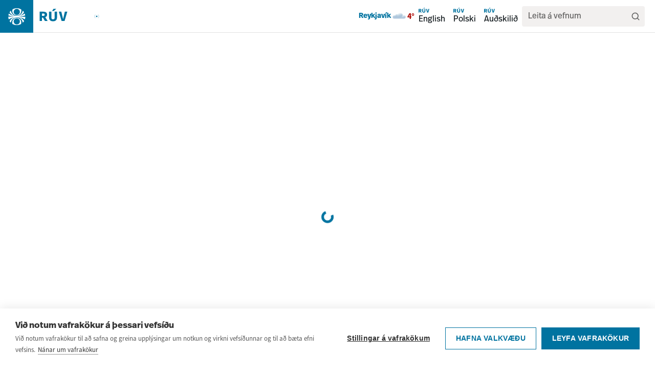

--- FILE ---
content_type: text/html; charset=utf-8
request_url: https://www.ruv.is/frettir/tag/demokratar
body_size: 6553
content:
<!DOCTYPE html><html><head><meta charSet="utf-8"/><meta name="viewport" content="width=device-width"/><meta name="next-head-count" content="2"/><link rel="preload" href="/_next/static/css/942948fdd4d623e6.css" as="style"/><link rel="stylesheet" href="/_next/static/css/942948fdd4d623e6.css" data-n-g=""/><noscript data-n-css=""></noscript><script defer="" nomodule="" src="/_next/static/chunks/polyfills-42372ed130431b0a.js"></script><script src="/_next/static/chunks/webpack-1f489695fa4c445b.js" defer=""></script><script src="/_next/static/chunks/framework-f30cbadcebab7629.js" defer=""></script><script src="/_next/static/chunks/main-21866ebbc7c94495.js" defer=""></script><script src="/_next/static/chunks/pages/_app-6055c673391ef76b.js" defer=""></script><script src="/_next/static/chunks/pages/frettir/tag/%5BqueryParam%5D-9844a3d1c55a580e.js" defer=""></script><script src="/_next/static/3OcSyO7tvif_yW1syoTMi/_buildManifest.js" defer=""></script><script src="/_next/static/3OcSyO7tvif_yW1syoTMi/_ssgManifest.js" defer=""></script></head><body><div id="__next"><a href="#main" class="font-real text-ruvOhf text-m z-100 border-ruvOhf text-nowrap absolute left-3 top-[15px] translate-y-[-100px] rounded-md border bg-white px-3 py-2 leading-none focus:translate-y-0 focus:outline-none">Hoppa í aðalefni</a><nav class="sticky top-0 z-10 hidden items-center justify-between bg-white pr-5  shadow-[inset_0_-1px_0_0_#E2E2E2] md:flex"><div class="flex items-stretch"><a class="pr-8" data-click-position="main-nav-root" data-k5a-pos="main-nav-root" aria-label="Fara á heimasíðu" href="/"><svg height="64" class="text-ruvOhf transition-colors duration-300" viewBox="0 0 133 63" fill="none" xmlns="http://www.w3.org/2000/svg"><g clip-path="url(#a)"><path d="M64 0H0v64h64z" fill="currentColor"></path><path d="m36.4646 32.1244 1.3371-.1354c3.6261-.3838 7.2068-1.1513 10.6742-2.2801h.0227v-.0451c-.1813-1.2417-.5213-2.4607-.9972-3.6346v-.0452l-.0453.0226c-2.8782 2.3027-6.1643 3.8829-9.7677 4.6956l-1.2918.2935 1.2691-.4289c3.5808-1.2191 6.6629-3.6798 8.6572-6.9306v-.0451c-.7025-1.1513-1.5637-2.2349-2.5382-3.1831l-.0453-.0451v.0677c-.6799 5.734-5.5524 10.0684-11.3768 10.0684s-5.6884-1.0836-7.8187-3.0702c-1.9717-1.8511-3.2408-4.3344-3.5354-7.0208v-.0677l-.068.0452c-.9745.9481-1.8357 2.0091-2.5609 3.183v.0452c2.0397 3.3411 5.2125 5.8469 8.9518 7.0434l1.2692.4063-1.3145-.2709c-3.7394-.7675-7.1388-2.3704-10.1076-4.7182h-.0454c-.4532 1.1514-.7705 2.3253-.9518 3.5443 0 .0226.0227.0452.0227.0452 3.4901 1.1513 7.0935 1.9188 10.7422 2.3026l1.3598.1355H16v.0451c0 1.7383.2946 3.4314.8385 5.0794v.0451l.0454-.0226c3.0821-1.8737 6.4362-3.183 9.9716-3.8377l.8839-.158-.8385.2935c-3.5581 1.2641-6.5723 3.7474-8.5213 6.9982v.0451c.7252 1.1739 1.6091 2.2801 2.6062 3.2508l.0454.0452v-.0677c.5892-5.8695 5.4617-10.2716 11.3994-10.2716s5.6884 1.0835 7.8187 3.0701c1.9943 1.8738 3.2634 4.3796 3.5581 7.0886v.0677l.068-.0451c.9971-.9708 1.8357-2.0544 2.5609-3.2283v-.0451c-1.9264-3.1605-4.9179-5.5986-8.3853-6.8628l-.8385-.3161.8838.1806c3.4674.6773 6.7762 1.9415 9.8131 3.7926h.0453c.5439-1.6254.8158-3.3185.8158-5.0342v-.0451H36.5552zm-4.1473-15.1026c3.2861 0 5.9603 2.6638 5.9603 5.9372s-2.6742 5.9372-5.9603 5.9372-5.9604-2.6638-5.9604-5.9372 2.6743-5.9372 5.9604-5.9372m0 12.7774c4.8045 0 8.7252-3.9055 8.7252-8.6914 0-4.7858-.204-2.1671-.6119-3.183-2.4476-1.3997-5.2578-2.1221-8.0907-2.1221-2.8328 0-5.643.745-8.0906 2.1221-.4079 1.0159-.6119 2.0769-.6119 3.183 0 4.7859 3.9207 8.6914 8.7252 8.6914m-.0453 17.3601c-3.2861 0-5.9604-2.6638-5.9604-5.9372 0-3.2733 2.6743-5.9372 5.9604-5.9372s5.9603 2.6639 5.9603 5.9372c0 3.2734-2.6742 5.9372-5.9603 5.9372m0-12.8c-4.8046 0-8.7252 3.9055-8.7252 8.6914s.2039 2.1672.6119 3.1831c.1133.0677.2266.1354.3626.2031 2.3569 1.2642 5.0311 1.9189 7.728 1.9189s5.6431-.745 8.0907-2.122c.4079-1.0159.6119-2.0995.6119-3.2057 0-4.7859-3.9207-8.6913-8.7252-8.6913" fill="#fff"></path></g><path d="M129.576 22.4735h-4.736l-3.354 14.3922-3.457-14.3922h-4.787l5.378 17.9897h5.658l5.3-17.9897zm-21.332-5.3983h-5.3l-2.637 4.035h3.252zm1.535 5.3983h-4.507v11.1544c0 2.365-.948 3.573-3.15 3.573-2.2011 0-3.1496-1.1058-3.1496-3.573V22.4735h-4.5317v11.179c0 4.1126 2.2792 7.2727 7.6553 7.2727 5.376 0 7.681-3.109 7.681-7.2727v-11.179zm-26.2474 3.5976c1.6394 0 2.5612.6929 2.5612 2.1585 0 1.6966-1.1017 2.2607-2.6879 2.2607h-2.6368v-4.4192h2.7656zm-7.2972-3.5976v17.9897h4.5316V33.91h1.9725l3.7386 6.5532h5.3513l-4.6604-7.2993c2.3548-.9259 3.5853-2.5959 3.5853-5.0365 0-3.2644-2.1769-5.6539-7.4261-5.6539z" fill="currentColor"></path><defs><clipPath id="a"><path fill="#fff" d="M0 0h64v63H0z"></path></clipPath></defs></svg></a><div class="flex items-center gap-6"><div role="menubar" aria-orientation="horizontal" class="flex h-full items-center"><div class="relative flex h-full items-center gap-1 px-3"><button role="menuitem" aria-expanded="false" aria-haspopup="menu" id=":R1j5l6:" class="h-full" aria-label="Í loftinu menu"><span class="flex items-center justify-center" aria-hidden="true"><svg width="20" height="20" viewBox="0 0 24 24" fill="none" style="color:#0073A0;display:block" xmlns="http://www.w3.org/2000/svg" aria-hidden="true" focusable="false"><style>
        @keyframes liveIconStep0 {
          0%, 100% { opacity: 1; }
        }

        @keyframes liveIconStep1 {
          0%, 15% { opacity: 0; }
          25%, 95% { opacity: 1; }
          100% { opacity: 0; }
        }

        @keyframes liveIconStep2 {
          0%, 50% { opacity: 0; }
          60%, 95% { opacity: 1; }
          100% { opacity: 0; }
        }

        .liveIcon__0 { animation: liveIconStep0 var(--dur) ease-in-out infinite; }
        .liveIcon__1 { animation: liveIconStep1 var(--dur) ease-in-out infinite; }
        .liveIcon__2 { animation: liveIconStep2 var(--dur) ease-in-out infinite; }

        @media (prefers-reduced-motion: reduce) {
          .liveIcon__0 { opacity: 1; }
          .liveIcon__1,
          .liveIcon__2 { opacity: 0; }
          .liveIcon__0,
          .liveIcon__1,
          .liveIcon__2 { animation: none !important; }
        }
      </style><g style="--dur:3000ms"><path class="liveIcon__0" d="M12 10.3047C11.0633 10.3047 10.3037 11.0643 10.3037 12.001C10.3037 12.9375 11.0633 13.6963 12 13.6963C12.9367 13.6963 13.6963 12.9375 13.6963 12.001C13.6963 11.0643 12.9367 10.3047 12 10.3047Z" fill="currentColor"></path><path class="liveIcon__1" d="M6.30371 12C6.30381 10.4275 6.94273 9.00258 7.97266 7.97266L8.46484 7.48047L9.44922 8.46484L8.95703 8.95703C8.17749 9.73658 7.69639 10.8115 7.69629 12C7.69629 13.1887 8.17741 14.2643 8.95703 15.0439L9.44922 15.5361L8.46484 16.5205L7.97266 16.0283C6.94264 14.9983 6.30371 13.5727 6.30371 12ZM16.3037 12C16.3036 10.8114 15.8226 9.73656 15.043 8.95703L14.5508 8.46484L15.5352 7.48047L16.0273 7.97266C17.0574 9.0026 17.6962 10.4275 17.6963 12C17.6963 13.5727 17.0575 14.9983 16.0273 16.0283L15.5352 16.5205L14.5508 15.5361L15.043 15.0439C15.8226 14.2644 16.3037 13.1887 16.3037 12Z" fill="currentColor"></path><path class="liveIcon__2" d="M2.30371 12.001C2.30371 9.32377 3.38977 6.89839 5.14355 5.14453L5.63574 4.65234L6.62012 5.63672L6.12793 6.12891C4.62453 7.63239 3.69629 9.70778 3.69629 12.001C3.69637 14.294 4.62471 16.3687 6.12793 17.8721L6.62012 18.3643L5.63574 19.3486L5.14355 18.8564C3.38996 17.1027 2.30379 14.678 2.30371 12.001ZM20.3037 12.001C20.3037 9.70778 19.3754 7.6324 17.8721 6.12891L17.3799 5.63672L18.3643 4.65234L18.8564 5.14453C20.6101 6.89838 21.6963 9.32375 21.6963 12.001C21.6962 14.678 20.61 17.1027 18.8564 18.8564L18.3643 19.3486L17.3799 18.3643L17.8721 17.8721C19.3752 16.3686 20.3036 14.294 20.3037 12.001Z" fill="currentColor"></path></g></svg></span></button></div></div></div></div><div class="flex items-center gap-6"><div class="hidden min-[930px]:block"></div><div class="fw:flex hidden gap-3"><a class="font-real flex flex-col items-start p-2" data-click-position="main-nav-en" data-k5a-pos="main-nav-en" href="/english"><svg height="12" viewBox="0 0 16 9" fill="none" xmlns="http://www.w3.org/2000/svg"><path d="M15.9994 2.54253H14.5788L13.5727 6.85935L12.536 2.54253H11.1001L12.7132 7.9384H14.4102L16 2.54253H15.9994ZM9.6011 0.92334H8.01134L7.22045 2.13359H8.19589L9.6011 0.92334ZM10.0615 2.54253H8.70966V5.8882C8.70966 6.59756 8.42518 6.9599 7.76488 6.9599C7.10457 6.9599 6.8201 6.62821 6.8201 5.8882V2.54253H5.46086V5.89556C5.46086 7.12911 6.14446 8.07696 7.75691 8.07696C9.36935 8.07696 10.0609 7.14444 10.0609 5.89556V2.54253H10.0615ZM2.18876 3.62158C2.68046 3.62158 2.95697 3.82942 2.95697 4.26901C2.95697 4.77788 2.62651 4.9471 2.15075 4.9471H1.35985V3.62158H2.18937H2.18876ZM0 2.54253V7.9384H1.35924V5.97281H1.95088L3.07223 7.9384H4.67732L3.27946 5.74903C3.98575 5.4713 4.35483 4.9704 4.35483 4.23836C4.35483 3.25924 3.70188 2.54253 2.12745 2.54253H0Z" fill="#0073A0"></path></svg><span>English</span></a><a class="font-real flex flex-col items-start p-2" data-click-position="main-nav-pl" data-k5a-pos="main-nav-pl" href="/polski"><svg height="12" viewBox="0 0 16 9" fill="none" xmlns="http://www.w3.org/2000/svg"><path d="M15.9994 2.54253H14.5788L13.5727 6.85935L12.536 2.54253H11.1001L12.7132 7.9384H14.4102L16 2.54253H15.9994ZM9.6011 0.92334H8.01134L7.22045 2.13359H8.19589L9.6011 0.92334ZM10.0615 2.54253H8.70966V5.8882C8.70966 6.59756 8.42518 6.9599 7.76488 6.9599C7.10457 6.9599 6.8201 6.62821 6.8201 5.8882V2.54253H5.46086V5.89556C5.46086 7.12911 6.14446 8.07696 7.75691 8.07696C9.36935 8.07696 10.0609 7.14444 10.0609 5.89556V2.54253H10.0615ZM2.18876 3.62158C2.68046 3.62158 2.95697 3.82942 2.95697 4.26901C2.95697 4.77788 2.62651 4.9471 2.15075 4.9471H1.35985V3.62158H2.18937H2.18876ZM0 2.54253V7.9384H1.35924V5.97281H1.95088L3.07223 7.9384H4.67732L3.27946 5.74903C3.98575 5.4713 4.35483 4.9704 4.35483 4.23836C4.35483 3.25924 3.70188 2.54253 2.12745 2.54253H0Z" fill="#0073A0"></path></svg><span>Polski</span></a><a class="font-real flex flex-col items-start p-2" data-click-position="main-nav-aud" data-k5a-pos="main-nav-aud" href="/audskilid"><svg height="12" viewBox="0 0 16 9" fill="none" xmlns="http://www.w3.org/2000/svg"><path d="M15.9994 2.54253H14.5788L13.5727 6.85935L12.536 2.54253H11.1001L12.7132 7.9384H14.4102L16 2.54253H15.9994ZM9.6011 0.92334H8.01134L7.22045 2.13359H8.19589L9.6011 0.92334ZM10.0615 2.54253H8.70966V5.8882C8.70966 6.59756 8.42518 6.9599 7.76488 6.9599C7.10457 6.9599 6.8201 6.62821 6.8201 5.8882V2.54253H5.46086V5.89556C5.46086 7.12911 6.14446 8.07696 7.75691 8.07696C9.36935 8.07696 10.0609 7.14444 10.0609 5.89556V2.54253H10.0615ZM2.18876 3.62158C2.68046 3.62158 2.95697 3.82942 2.95697 4.26901C2.95697 4.77788 2.62651 4.9471 2.15075 4.9471H1.35985V3.62158H2.18937H2.18876ZM0 2.54253V7.9384H1.35924V5.97281H1.95088L3.07223 7.9384H4.67732L3.27946 5.74903C3.98575 5.4713 4.35483 4.9704 4.35483 4.23836C4.35483 3.25924 3.70188 2.54253 2.12745 2.54253H0Z" fill="#0073A0"></path></svg><span>Auðskilið</span></a></div><div class="hidden xl:block"><div class="bg-navGray flex items-center gap-1 rounded p-2 pl-3"><input class="font-real w-full bg-transparent placeholder-black placeholder-opacity-60 " placeholder="Leita á vefnum" name="search" aria-label="Leita á síðunni" role="search" value=""/><button aria-label="Leita" type="button"><svg height="20" viewBox="0 0 20 20" fill="none" xmlns="http://www.w3.org/2000/svg"><path d="m16.6654 16.6668-3.2917-3.2916m1.625-4.20837c0 3.22167-2.6117 5.83337-5.83334 5.83337-3.22165 0-5.83333-2.6117-5.83333-5.83337 0-3.22166 2.61168-5.83333 5.83333-5.83333 3.22164 0 5.83334 2.61167 5.83334 5.83333Z" stroke="#646464" stroke-width="1.66667" stroke-linecap="round"></path></svg></button></div></div><div class="block xl:hidden"><a data-click-position="main-nav-leit" data-k5a-pos="main-nav-leit" aria-label="Leita" href="/leit"><svg height="24" viewBox="0 0 20 20" fill="none" xmlns="http://www.w3.org/2000/svg"><path d="m16.6654 16.6668-3.2917-3.2916m1.625-4.20837c0 3.22167-2.6117 5.83337-5.83334 5.83337-3.22165 0-5.83333-2.6117-5.83333-5.83337 0-3.22166 2.61168-5.83333 5.83333-5.83333 3.22164 0 5.83334 2.61167 5.83334 5.83333Z" stroke="#646464" stroke-width="1.66667" stroke-linecap="round"></path></svg></a></div></div></nav><nav style="--mobile-navbar-height:57px" class="pt-[var(--mobile-navbar-height)] md:hidden"><div class="fixed left-0 right-0 top-0 z-10 flex h-[var(--mobile-navbar-height)] items-center justify-between bg-white py-4 pr-5 shadow-[inset_0_-1px_0_0_#E2E2E2]"><a class="pr-8" aria-label="Fara á heimasíðu" href="/"><svg height="57" class="text-ruvOhf transition-colors duration-300" viewBox="0 0 133 63" fill="none" xmlns="http://www.w3.org/2000/svg"><g clip-path="url(#a)"><path d="M64 0H0v64h64z" fill="currentColor"></path><path d="m36.4646 32.1244 1.3371-.1354c3.6261-.3838 7.2068-1.1513 10.6742-2.2801h.0227v-.0451c-.1813-1.2417-.5213-2.4607-.9972-3.6346v-.0452l-.0453.0226c-2.8782 2.3027-6.1643 3.8829-9.7677 4.6956l-1.2918.2935 1.2691-.4289c3.5808-1.2191 6.6629-3.6798 8.6572-6.9306v-.0451c-.7025-1.1513-1.5637-2.2349-2.5382-3.1831l-.0453-.0451v.0677c-.6799 5.734-5.5524 10.0684-11.3768 10.0684s-5.6884-1.0836-7.8187-3.0702c-1.9717-1.8511-3.2408-4.3344-3.5354-7.0208v-.0677l-.068.0452c-.9745.9481-1.8357 2.0091-2.5609 3.183v.0452c2.0397 3.3411 5.2125 5.8469 8.9518 7.0434l1.2692.4063-1.3145-.2709c-3.7394-.7675-7.1388-2.3704-10.1076-4.7182h-.0454c-.4532 1.1514-.7705 2.3253-.9518 3.5443 0 .0226.0227.0452.0227.0452 3.4901 1.1513 7.0935 1.9188 10.7422 2.3026l1.3598.1355H16v.0451c0 1.7383.2946 3.4314.8385 5.0794v.0451l.0454-.0226c3.0821-1.8737 6.4362-3.183 9.9716-3.8377l.8839-.158-.8385.2935c-3.5581 1.2641-6.5723 3.7474-8.5213 6.9982v.0451c.7252 1.1739 1.6091 2.2801 2.6062 3.2508l.0454.0452v-.0677c.5892-5.8695 5.4617-10.2716 11.3994-10.2716s5.6884 1.0835 7.8187 3.0701c1.9943 1.8738 3.2634 4.3796 3.5581 7.0886v.0677l.068-.0451c.9971-.9708 1.8357-2.0544 2.5609-3.2283v-.0451c-1.9264-3.1605-4.9179-5.5986-8.3853-6.8628l-.8385-.3161.8838.1806c3.4674.6773 6.7762 1.9415 9.8131 3.7926h.0453c.5439-1.6254.8158-3.3185.8158-5.0342v-.0451H36.5552zm-4.1473-15.1026c3.2861 0 5.9603 2.6638 5.9603 5.9372s-2.6742 5.9372-5.9603 5.9372-5.9604-2.6638-5.9604-5.9372 2.6743-5.9372 5.9604-5.9372m0 12.7774c4.8045 0 8.7252-3.9055 8.7252-8.6914 0-4.7858-.204-2.1671-.6119-3.183-2.4476-1.3997-5.2578-2.1221-8.0907-2.1221-2.8328 0-5.643.745-8.0906 2.1221-.4079 1.0159-.6119 2.0769-.6119 3.183 0 4.7859 3.9207 8.6914 8.7252 8.6914m-.0453 17.3601c-3.2861 0-5.9604-2.6638-5.9604-5.9372 0-3.2733 2.6743-5.9372 5.9604-5.9372s5.9603 2.6639 5.9603 5.9372c0 3.2734-2.6742 5.9372-5.9603 5.9372m0-12.8c-4.8046 0-8.7252 3.9055-8.7252 8.6914s.2039 2.1672.6119 3.1831c.1133.0677.2266.1354.3626.2031 2.3569 1.2642 5.0311 1.9189 7.728 1.9189s5.6431-.745 8.0907-2.122c.4079-1.0159.6119-2.0995.6119-3.2057 0-4.7859-3.9207-8.6913-8.7252-8.6913" fill="#fff"></path></g><path d="M129.576 22.4735h-4.736l-3.354 14.3922-3.457-14.3922h-4.787l5.378 17.9897h5.658l5.3-17.9897zm-21.332-5.3983h-5.3l-2.637 4.035h3.252zm1.535 5.3983h-4.507v11.1544c0 2.365-.948 3.573-3.15 3.573-2.2011 0-3.1496-1.1058-3.1496-3.573V22.4735h-4.5317v11.179c0 4.1126 2.2792 7.2727 7.6553 7.2727 5.376 0 7.681-3.109 7.681-7.2727v-11.179zm-26.2474 3.5976c1.6394 0 2.5612.6929 2.5612 2.1585 0 1.6966-1.1017 2.2607-2.6879 2.2607h-2.6368v-4.4192h2.7656zm-7.2972-3.5976v17.9897h4.5316V33.91h1.9725l3.7386 6.5532h5.3513l-4.6604-7.2993c2.3548-.9259 3.5853-2.5959 3.5853-5.0365 0-3.2644-2.1769-5.6539-7.4261-5.6539z" fill="currentColor"></path><defs><clipPath id="a"><path fill="#fff" d="M0 0h64v63H0z"></path></clipPath></defs></svg></a><div class="flex items-center gap-4"><button><svg height="24" viewBox="0 0 20 20" fill="none" xmlns="http://www.w3.org/2000/svg"><path d="m16.6654 16.6668-3.2917-3.2916m1.625-4.20837c0 3.22167-2.6117 5.83337-5.83334 5.83337-3.22165 0-5.83333-2.6117-5.83333-5.83337 0-3.22166 2.61168-5.83333 5.83333-5.83333 3.22164 0 5.83334 2.61167 5.83334 5.83333Z" stroke="#646464" stroke-width="1.66667" stroke-linecap="round"></path></svg></button><div class="bg-borderGray h-4 w-px"></div><button class="flex items-center gap-2"><span class="font-real text-m leading-none">Valmynd</span><svg height="24" viewBox="0 0 25 24" fill="none" xmlns="http://www.w3.org/2000/svg"><path d="M3.91406 12H21.9141M3.91406 6H21.9141M3.91406 18H21.9141" stroke="#000" stroke-width="2" stroke-linecap="round" stroke-linejoin="round"></path></svg></button></div></div></nav><div class="z-1 flex min-h-screen w-full flex-col items-center justify-center gap-5 md:m-auto"><span class="loader"></span></div><footer class="bg-spilarinn relative mt-12 items-center space-y-6 overflow-hidden text-white" title="Síðufótur"><svg height="48rem" viewBox="0 0 38.8 38.8" width="48rem" x="0px" xmlns="http://www.w3.org/2000/svg" xmlns:xlink="http://www.w3.org/1999/xlink" y="0px" class="z-1 absolute -top-24 left-1/3 self-start opacity-20 md:left-2/3" color="white" xml:space="preserve"><path d="M24.3,19.6l1.6-0.2c4.3-0.4,8.5-1.4,12.5-2.7l0,0l0,0c-0.2-1.5-0.6-2.9-1.2-4.3l0-0.1l0,0  c-3.4,2.7-7.3,4.6-11.5,5.5l-1.5,0.3l1.5-0.5c4.2-1.4,7.8-4.4,10.2-8.2l0,0l0,0c-0.8-1.4-1.8-2.6-3-3.8l-0.1-0.1l0,0.1  c-0.8,6.8-6.5,11.9-13.4,11.9c-3.4,0-6.7-1.3-9.2-3.6C7.9,11.9,6.4,9,6.1,5.8l0-0.1L6,5.8C4.9,6.9,3.8,8.2,3,9.5l0,0l0,0  c2.4,3.9,6.1,6.9,10.5,8.3l1.5,0.5l-1.5-0.3c-4.4-0.9-8.4-2.8-11.9-5.6l0,0l0,0.1c-0.5,1.3-0.9,2.8-1.1,4.2l0,0l0,0  c4.1,1.4,8.3,2.3,12.6,2.7l1.6,0.2H0.2v0c0,2,0.3,4.1,1,6l0,0l0,0c3.6-2.2,7.6-3.8,11.7-4.5l1-0.2l-1,0.4c-4.2,1.5-7.7,4.4-10,8.3  l0,0l0,0C3.8,31,4.9,32.3,6,33.4l0.1,0.1l0-0.1c0.7-6.9,6.4-12.1,13.4-12.1c3.4,0,6.7,1.3,9.2,3.6c2.4,2.2,3.8,5.2,4.2,8.4l0,0.1  l0.1-0.1c1.2-1.1,2.2-2.4,3-3.8l0,0l0,0c-2.3-3.7-5.8-6.6-9.9-8.1l-1-0.4l1,0.2c4.1,0.8,8,2.3,11.5,4.5l0,0l0,0c0.6-1.9,1-3.9,1-5.9  v0L24.3,19.6z M19.4,1.8c3.9,0,7,3.1,7,7c0,3.9-3.1,7-7,7c-3.9,0-7-3.1-7-7S15.6,1.8,19.4,1.8 M19.4,16.9c5.7,0,10.2-4.6,10.2-10.3  c0-1.3-0.2-2.5-0.7-3.7l0,0l0,0c-2.9-1.6-6.2-2.5-9.5-2.5c-3.3,0-6.6,0.9-9.5,2.5l0,0l0,0C9.4,4.1,9.2,5.3,9.2,6.6  C9.2,12.3,13.8,16.9,19.4,16.9 M19.4,37.3c-3.9,0-7-3.1-7-7c0-3.9,3.1-7,7-7c3.9,0,7,3.1,7,7C26.4,34.2,23.3,37.3,19.4,37.3   M19.4,22.3c-5.7,0-10.2,4.6-10.2,10.2c0,1.3,0.2,2.6,0.7,3.8l0,0l0,0c0.1,0.1,0.3,0.2,0.4,0.2c2.8,1.5,5.9,2.3,9.1,2.3  c3.3,0,6.6-0.9,9.5-2.5l0,0l0,0c0.5-1.2,0.7-2.5,0.7-3.8C29.7,26.9,25.1,22.3,19.4,22.3" fill="white"></path></svg><nav class="almost-full-screen-content max-w-90 lg:w-container-lg m-auto flex flex-col items-center gap-5 px-2 py-5 md:m-auto md:min-w-0"><div class="grid w-full grid-cols-2 md:grid-cols-5 md:gap-0"><div class="col-span-2 space-y-1 md:col-span-1"><a class="font-real flex gap-2 text-3xl font-bold" data-click-position="footer-nav-root" data-k5a-pos="footer-nav-root" href="/"><svg height="2rem" viewBox="0 0 38.8 38.8" width="2rem" x="0px" xmlns="http://www.w3.org/2000/svg" xmlns:xlink="http://www.w3.org/1999/xlink" y="0px" color="white" xml:space="preserve"><path d="M24.3,19.6l1.6-0.2c4.3-0.4,8.5-1.4,12.5-2.7l0,0l0,0c-0.2-1.5-0.6-2.9-1.2-4.3l0-0.1l0,0  c-3.4,2.7-7.3,4.6-11.5,5.5l-1.5,0.3l1.5-0.5c4.2-1.4,7.8-4.4,10.2-8.2l0,0l0,0c-0.8-1.4-1.8-2.6-3-3.8l-0.1-0.1l0,0.1  c-0.8,6.8-6.5,11.9-13.4,11.9c-3.4,0-6.7-1.3-9.2-3.6C7.9,11.9,6.4,9,6.1,5.8l0-0.1L6,5.8C4.9,6.9,3.8,8.2,3,9.5l0,0l0,0  c2.4,3.9,6.1,6.9,10.5,8.3l1.5,0.5l-1.5-0.3c-4.4-0.9-8.4-2.8-11.9-5.6l0,0l0,0.1c-0.5,1.3-0.9,2.8-1.1,4.2l0,0l0,0  c4.1,1.4,8.3,2.3,12.6,2.7l1.6,0.2H0.2v0c0,2,0.3,4.1,1,6l0,0l0,0c3.6-2.2,7.6-3.8,11.7-4.5l1-0.2l-1,0.4c-4.2,1.5-7.7,4.4-10,8.3  l0,0l0,0C3.8,31,4.9,32.3,6,33.4l0.1,0.1l0-0.1c0.7-6.9,6.4-12.1,13.4-12.1c3.4,0,6.7,1.3,9.2,3.6c2.4,2.2,3.8,5.2,4.2,8.4l0,0.1  l0.1-0.1c1.2-1.1,2.2-2.4,3-3.8l0,0l0,0c-2.3-3.7-5.8-6.6-9.9-8.1l-1-0.4l1,0.2c4.1,0.8,8,2.3,11.5,4.5l0,0l0,0c0.6-1.9,1-3.9,1-5.9  v0L24.3,19.6z M19.4,1.8c3.9,0,7,3.1,7,7c0,3.9-3.1,7-7,7c-3.9,0-7-3.1-7-7S15.6,1.8,19.4,1.8 M19.4,16.9c5.7,0,10.2-4.6,10.2-10.3  c0-1.3-0.2-2.5-0.7-3.7l0,0l0,0c-2.9-1.6-6.2-2.5-9.5-2.5c-3.3,0-6.6,0.9-9.5,2.5l0,0l0,0C9.4,4.1,9.2,5.3,9.2,6.6  C9.2,12.3,13.8,16.9,19.4,16.9 M19.4,37.3c-3.9,0-7-3.1-7-7c0-3.9,3.1-7,7-7c3.9,0,7,3.1,7,7C26.4,34.2,23.3,37.3,19.4,37.3   M19.4,22.3c-5.7,0-10.2,4.6-10.2,10.2c0,1.3,0.2,2.6,0.7,3.8l0,0l0,0c0.1,0.1,0.3,0.2,0.4,0.2c2.8,1.5,5.9,2.3,9.1,2.3  c3.3,0,6.6-0.9,9.5-2.5l0,0l0,0c0.5-1.2,0.7-2.5,0.7-3.8C29.7,26.9,25.1,22.3,19.4,22.3" fill="white"></path></svg>RÚV</a></div></div><div class="grid w-full grid-cols-2 gap-y-4 md:grid-cols-5"><div class="col-span-2 space-y-1 md:col-span-1"><p class="font-real text-base">Efstaleiti 1</p><p class="font-real text-base">103 Reykjavík</p><p class="font-real text-base">Sími: 515-3000</p><p class="font-real text-base">frá kl. 8.30 – 14.00</p></div><div class="z-100 col-span-2 mt-2 flex flex-col justify-center gap-5 md:col-span-5"><a aria-label="RÚV á Facebook" class="pointer self-end" href="https://www.facebook.com/RUVohf" data-click-position="footer-nav-social"><svg data-prefix="fab" data-icon="square-facebook" class="svg-inline--fa fa-square-facebook h-3 h-3" role="img" viewBox="0 0 448 512" aria-hidden="true"><path fill="currentColor" d="M64 32C28.7 32 0 60.7 0 96L0 416c0 35.3 28.7 64 64 64l98.2 0 0-145.8-52.8 0 0-78.2 52.8 0 0-33.7c0-87.1 39.4-127.5 125-127.5 16.2 0 44.2 3.2 55.7 6.4l0 70.8c-6-.6-16.5-1-29.6-1-42 0-58.2 15.9-58.2 57.2l0 27.8 83.6 0-14.4 78.2-69.3 0 0 145.8 129 0c35.3 0 64-28.7 64-64l0-320c0-35.3-28.7-64-64-64L64 32z"></path></svg></a><div class="grid grid-cols-5"><div class="col-span-2 col-start-3 flex w-full"><p class="w-fit self-center text-sm">© RÚV 2026</p></div><a aria-label="RÚV á Twitter" class="pointer justify-self-end" href="https://twitter.com/RUVohf" data-click-position="footer-nav-social"><svg data-prefix="fab" data-icon="square-x-twitter" class="svg-inline--fa fa-square-x-twitter h-3 h-3" role="img" viewBox="0 0 448 512" aria-hidden="true"><path fill="currentColor" d="M64 32C28.7 32 0 60.7 0 96L0 416c0 35.3 28.7 64 64 64l320 0c35.3 0 64-28.7 64-64l0-320c0-35.3-28.7-64-64-64L64 32zm297.1 84l-103.8 118.6 122.1 161.4-95.6 0-74.8-97.9-85.7 97.9-47.5 0 111-126.9-117.1-153.1 98 0 67.7 89.5 78.2-89.5 47.5 0zM323.3 367.6l-169.9-224.7-28.3 0 171.8 224.7 26.4 0z"></path></svg></a></div><a aria-label="RÚV á Instagram" class="pointer self-end" href="https://www.instagram.com/ruvgram/" data-click-position="footer-nav-social"><svg data-prefix="fab" data-icon="instagram" class="svg-inline--fa fa-instagram h-3 h-3" role="img" viewBox="0 0 448 512" aria-hidden="true"><path fill="currentColor" d="M224.3 141a115 115 0 1 0 -.6 230 115 115 0 1 0 .6-230zm-.6 40.4a74.6 74.6 0 1 1 .6 149.2 74.6 74.6 0 1 1 -.6-149.2zm93.4-45.1a26.8 26.8 0 1 1 53.6 0 26.8 26.8 0 1 1 -53.6 0zm129.7 27.2c-1.7-35.9-9.9-67.7-36.2-93.9-26.2-26.2-58-34.4-93.9-36.2-37-2.1-147.9-2.1-184.9 0-35.8 1.7-67.6 9.9-93.9 36.1s-34.4 58-36.2 93.9c-2.1 37-2.1 147.9 0 184.9 1.7 35.9 9.9 67.7 36.2 93.9s58 34.4 93.9 36.2c37 2.1 147.9 2.1 184.9 0 35.9-1.7 67.7-9.9 93.9-36.2 26.2-26.2 34.4-58 36.2-93.9 2.1-37 2.1-147.8 0-184.8zM399 388c-7.8 19.6-22.9 34.7-42.6 42.6-29.5 11.7-99.5 9-132.1 9s-102.7 2.6-132.1-9c-19.6-7.8-34.7-22.9-42.6-42.6-11.7-29.5-9-99.5-9-132.1s-2.6-102.7 9-132.1c7.8-19.6 22.9-34.7 42.6-42.6 29.5-11.7 99.5-9 132.1-9s102.7-2.6 132.1 9c19.6 7.8 34.7 22.9 42.6 42.6 11.7 29.5 9 99.5 9 132.1s2.7 102.7-9 132.1z"></path></svg></a></div></div></nav></footer></div><script id="__NEXT_DATA__" type="application/json">{"props":{"pageProps":{},"__N_SSG":true},"page":"/frettir/tag/[queryParam]","query":{},"buildId":"3OcSyO7tvif_yW1syoTMi","isFallback":true,"gsp":true,"scriptLoader":[]}</script><script>(function(){function c(){var b=a.contentDocument||a.contentWindow.document;if(b){var d=b.createElement('script');d.innerHTML="window.__CF$cv$params={r:'9c160aa4d9378cc1',t:'MTc2ODk5MDQzNA=='};var a=document.createElement('script');a.src='/cdn-cgi/challenge-platform/scripts/jsd/main.js';document.getElementsByTagName('head')[0].appendChild(a);";b.getElementsByTagName('head')[0].appendChild(d)}}if(document.body){var a=document.createElement('iframe');a.height=1;a.width=1;a.style.position='absolute';a.style.top=0;a.style.left=0;a.style.border='none';a.style.visibility='hidden';document.body.appendChild(a);if('loading'!==document.readyState)c();else if(window.addEventListener)document.addEventListener('DOMContentLoaded',c);else{var e=document.onreadystatechange||function(){};document.onreadystatechange=function(b){e(b);'loading'!==document.readyState&&(document.onreadystatechange=e,c())}}}})();</script></body></html>

--- FILE ---
content_type: application/javascript; charset=utf-8
request_url: https://www.ruv.is/_next/static/3OcSyO7tvif_yW1syoTMi/_buildManifest.js
body_size: 606
content:
self.__BUILD_MANIFEST=function(s){return{__rewrites:{afterFiles:[{has:s,source:"/blocked",destination:"/html/blocked.html"},{has:s,source:"/rss/hladvarp/:slug",destination:s},{has:s,source:"/rss/:slug",destination:s},{has:s,source:"/rss/tag/:slug",destination:s},{has:s,source:"/rss/efni/:slug",destination:s}],beforeFiles:[],fallback:[]},"/":["static/chunks/pages/index-ee12968d7e715ec1.js"],"/404":["static/chunks/pages/404-08a0c0cfa0df9d7e.js"],"/_error":["static/chunks/4490-065e4b0c07b0c2ec.js","static/chunks/pages/_error-fb513f7c146613ba.js"],"/frettir":["static/chunks/pages/frettir-1f19bae2df0b859e.js"],"/frettir/efni/[queryParam]":["static/chunks/pages/frettir/efni/[queryParam]-a6b2f52bc021bc52.js"],"/frettir/tag/[queryParam]":["static/chunks/pages/frettir/tag/[queryParam]-9844a3d1c55a580e.js"],"/frettir/tegund/[queryParam]":["static/chunks/pages/frettir/tegund/[queryParam]-5672bd7a40af7180.js"],"/frettir/[slug]":["static/chunks/pages/frettir/[slug]-d09f91a4758c7ce1.js"],"/frettir/[slug]/hm-i-fotbolta-2023":["static/chunks/pages/frettir/[slug]/hm-i-fotbolta-2023-9a7d6322ac8f5763.js"],"/frettir/[slug]/hm-i-fotbolta-2023/[hmSlug]":["static/chunks/pages/frettir/[slug]/hm-i-fotbolta-2023/[hmSlug]-8ae101f4fc6463fc.js"],"/frettir/[slug]/hm-i-handbolta-2023":["static/chunks/pages/frettir/[slug]/hm-i-handbolta-2023-dc88f155b248c0a0.js"],"/frettir/[slug]/hm2022":["static/chunks/pages/frettir/[slug]/hm2022-a4c4c06a70c277ad.js"],"/frettir/[slug]/hm2022/[hmSlug]":["static/chunks/pages/frettir/[slug]/hm2022/[hmSlug]-90d2e06b1a5ff1e6.js"],"/frettir/[slug]/[newsId]":["static/chunks/pages/frettir/[slug]/[newsId]-862bad7a76fe77c2.js"],"/frettir/[slug]/[newsId]/[subPage]":["static/chunks/pages/frettir/[slug]/[newsId]/[subPage]-0fffd90de1d1ba4d.js"],"/hladvarp":["static/chunks/pages/hladvarp-716242427af1d024.js"],"/kveikur":["static/chunks/pages/kveikur-cc9ec076490c4512.js"],"/songvakeppnin":["static/chunks/pages/songvakeppnin-a019e41cc3488057.js"],"/songvakeppnin/[slug]":["static/chunks/pages/songvakeppnin/[slug]-c57fcd724d931e81.js"],"/songvakeppnin/[slug]/[slug2]":["static/chunks/pages/songvakeppnin/[slug]/[slug2]-eea936e2655cf765.js"],"/um-ruv":["static/chunks/pages/um-ruv-794fdbbbe9590bcc.js"],"/um-ruv/i-umraedunni":["static/chunks/pages/um-ruv/i-umraedunni-a44978e45a110ea7.js"],"/um-ruv/i-umraedunni/[newsId]":["static/chunks/pages/um-ruv/i-umraedunni/[newsId]-5f86427acad7c5c1.js"],"/um-ruv/[slug]":["static/chunks/pages/um-ruv/[slug]-f8a4802f6211d4ed.js"],"/um-ruv/[slug]/[slug2]":["static/chunks/pages/um-ruv/[slug]/[slug2]-bfb6db09417ebc5d.js"],"/um-ruv/[slug]/[slug2]/[slug3]":["static/chunks/pages/um-ruv/[slug]/[slug2]/[slug3]-9d4819bf841fb6cd.js"],"/um-ruv/[slug]/[slug2]/[slug3]/[slug4]":["static/chunks/pages/um-ruv/[slug]/[slug2]/[slug3]/[slug4]-7722b8137a1e47e7.js"],"/vedur":["static/chunks/pages/vedur-11ea9ca9dbb98c81.js"],"/vedur/spastod/[id]":["static/chunks/pages/vedur/spastod/[id]-bf2009c27b55a01e.js"],"/vedur/[slug]":["static/chunks/pages/vedur/[slug]-34aacb542d63b4d3.js"],"/[slug]":["static/chunks/pages/[slug]-47d808cf74246abb.js"],"/[slug]/[newsId]":["static/chunks/pages/[slug]/[newsId]-f9b66a76df9b005e.js"],sortedPages:["/","/404","/_app","/_error","/frettir","/frettir/efni/[queryParam]","/frettir/tag/[queryParam]","/frettir/tegund/[queryParam]","/frettir/[slug]","/frettir/[slug]/hm-i-fotbolta-2023","/frettir/[slug]/hm-i-fotbolta-2023/[hmSlug]","/frettir/[slug]/hm-i-handbolta-2023","/frettir/[slug]/hm2022","/frettir/[slug]/hm2022/[hmSlug]","/frettir/[slug]/[newsId]","/frettir/[slug]/[newsId]/[subPage]","/hladvarp","/kveikur","/songvakeppnin","/songvakeppnin/[slug]","/songvakeppnin/[slug]/[slug2]","/um-ruv","/um-ruv/i-umraedunni","/um-ruv/i-umraedunni/[newsId]","/um-ruv/[slug]","/um-ruv/[slug]/[slug2]","/um-ruv/[slug]/[slug2]/[slug3]","/um-ruv/[slug]/[slug2]/[slug3]/[slug4]","/vedur","/vedur/spastod/[id]","/vedur/[slug]","/[slug]","/[slug]/[newsId]"]}}(void 0),self.__BUILD_MANIFEST_CB&&self.__BUILD_MANIFEST_CB();